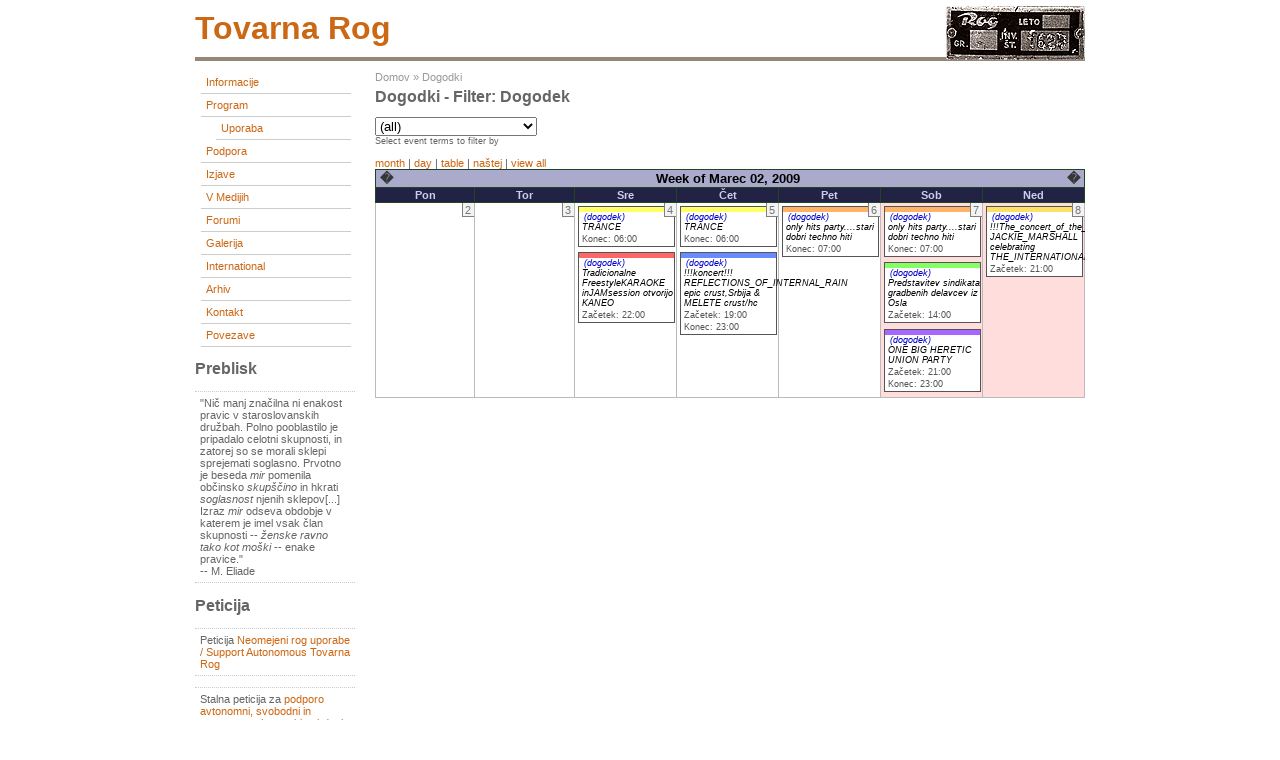

--- FILE ---
content_type: text/html; charset=utf-8
request_url: https://tovarna.org/event/2009/03/04/week/flexinode-2/all
body_size: 3505
content:
<!DOCTYPE html PUBLIC "-//W3C//DTD XHTML 1.0 Transitional//EN"
        "http://www.w3.org/TR/xhtml1/DTD/xhtml1-transitional.dtd">
<html xmlns="http://www.w3.org/1999/xhtml" lang="sl" xml:lang="sl">

  <head>
    <title>Dogodki - Filter: dogodek | tovarna rog</title>
    <meta http-equiv="Content-Style-Type" content="text/css" />
    <meta http-equiv="Content-Type" content="text/html; charset=utf-8" />
<base href="http://tovarna.org/" />
<style type="text/css" media="all">@import "misc/drupal.css";</style><script type="text/javascript" src="modules/event/event.js"></script><style type="text/css" media="screen">@import "modules/event/event.css";</style>
    <style type="text/css" media="all">@import "themes/burnt/style.css";</style>  </head>

<body >
<div id="container">
	<div id="header">
          <h1>
        <h1 class='site-name'><a href="./" title="Domov"><img src="themes/burnt/images/roglogo.png" align="right" style="margin-top:-15px;"/>tovarna rog</a></h1>      </h1>
        	 
      	</div>

  	  <div id="sidebar-left">
      <div class="block block-user" id="block-user-1">
 <div class="content"><div class="menu">
<ul id="navlist">
<!-- <li><a href="./">home</a></li> --><li><a href="node/30" title="Informacije o začasni spremembi namembnosti prostorov tovarne Rog">Informacije</a></li>
<li><a href="event" title="Program prostorov tovarne Rog">Program</a>
<ul id="navlist">
<li><a href="event/type/flexinode-3" title="Koordiniranje uporabe prostorov in dejavnosti">Uporaba</a></li>

</ul>
</li>
<li><a href="taxonomy/term/49" title="">Podpora</a></li>
<li><a href="taxonomy/term/1" title="Skupne izjave začasnih uporabnikov in uporabnic prostorov tovarne Rog">Izjave</a></li>
<li><a href="taxonomy/term/11" title="O prostorih tovarne Rog v medijih">V medijih</a></li>
<li><a href="forum" title="">forumi</a></li>
<li><a href="gallery" title="">Galerija</a></li>
<li><a href="node/106" title="">International</a></li>
<li><a href="node/9301" title="">Arhiv</a></li>
<li><a href="feedback" title="">Kontakt</a></li>
<li><a href="node/2674" title="">Povezave</a></li>

</ul>
</div></div>
</div>
<div class="block block-block" id="block-block-4">
 <h2 class="title">Preblisk</h2>
 <div class="content"><p>"Nič manj značilna ni enakost pravic v staroslovanskih družbah. Polno pooblastilo je pripadalo celotni skupnosti, in zatorej so se morali sklepi sprejemati soglasno. Prvotno je beseda <em >mir</em> pomenila občinsko <em >skupščino</em> in hkrati <em >soglasnost</em> njenih sklepov[...] Izraz <em >mir</em> odseva obdobje v katerem je imel vsak član skupnosti -- <em >ženske ravno tako kot moški</em> -- enake pravice."<br />
-- M. Eliade</p>
</div>
</div>
<div class="block block-block" id="block-block-6">
 <h2 class="title">Peticija</h2>
 <div class="content"><p>Peticija <a href="http://www.pravapeticija.com/neomejen_rog_uporabe__support_autonomous_tovarna_rog">Neomejeni rog uporabe / Support Autonomous Tovarna Rog</a></p>
<p>Stalna peticija za <a href="http://www.njetwork.org/Poziv-k-podpisu-podpore-avtonomni">podporo avtonomni, svobodni in samoupravni uporabi nekdanje tovarne Rog</a></p>
</div>
</div>
<div class="block block-taxonomy_block" id="block-taxonomy_block-2">
 <h2 class="title">Rog RTV</h2>
 <div class="content"><div id="taxonomy_block_1" class="flip"><h2><a href="node/11057" title="view all">Radix quadrata sexaginta quattuor</a></h2>  

PART 1: </div><div id="taxonomy_block_2" class="flop"><h2><a href="node/11198" title="view all">// Ban in via sua sponte ostendit, quid facturi sumus ?</a></h2>/ Prašič je prepovedal s...</div><div id="taxonomy_block_3" class="flip"><h2><a href="node/11187" title="view all">8/12</a></h2>突发新闻: _________
</div><div id="taxonomy_block_4" class="flop"><h2><a href="node/11199" title="view all">18/12</a></h2></div><div id="taxonomy_block_5" class="flip"><h2><a href="node/11197" title="view all">17/12</a></h2>
</div><div id="taxonomy_block_6" class="flop"><h2><a href="node/11196" title="view all">16/12</a></h2></div><div class="more-link flop"><a href="taxonomy/term/18" title="View all.">več</a></div></div>
</div>
<div class="block block-taxonomy_block" id="block-taxonomy_block-4">
 <h2 class="title">RogZin</h2>
 <div class="content"><div id="taxonomy_block_1" class="flip"><h2><a href="node/11093" title="view all">客队</a></h2></div><div id="taxonomy_block_2" class="flop"><h2><a href="node/11057" title="view all">Radix quadrata sexaginta quattuor</a></h2></div><div class="more-link flop"><a href="taxonomy/term/33" title="View all.">več</a></div></div>
</div>
<div class="block block-block" id="block-block-5">
 <h2 class="title">Postcards</h2>
 <div class="content"><p>Pošljite nam razglednico in s tem pokažite, kako daleč sega Rogova mreža.<br />
Send us a postcard and show how far Rog net has spread.<br />
&gt;<a href="node/121">naslov/address</a></p>
</div>
</div>
<div class="block block-node" id="block-node-0">
 <h2 class="title">Syndicate</h2>
 <div class="content"><div class="xml-icon"><a href="node/feed"><img src="misc/xml.png"  alt="XML novice" title="XML novice" /></a></div></div>
</div>
          </div>
  
 	<div id="content" class="events">
    <div class="breadcrumb"><a href="">Domov</a> &raquo; <a href="event">Dogodki</a></div>                <h1 class="title">Dogodki - Filter: dogodek</h1>
    <div class="tabs"></div>
    <!-- begin content --><div class="event-filter-control"><form action="/event/2009/03/04/week/flexinode-2/all" method="post">
<div class="form-item">
 <select name="edit[event_term_select]" onChange="this.form.submit()" id="edit-event_term_select"><option value="all">(all)</option><option value="19">Dogodek - Delavnica</option><option value="26">Dogodek - Druženje</option><option value="24">Dogodek - Okrogla miza</option><option value="25">Dogodek - Performans</option><option value="23">Dogodek - Predavanje</option><option value="22">Dogodek - Predstavitev</option><option value="21">Dogodek - Projekcija</option><option value="27">Dogodek - Razstava</option><option value="20">Dogodek - Sestanek</option></select>
 <div class="description">Select event terms to filter by</div>
</div>

</form>
</div><a href="event/2009/03/04/month/flexinode-2/all" title="Month view">month</a> | <a href="event/2009/03/04/day/flexinode-2/all" title="Day view">day</a> | <a href="event/2009/03/04/table/flexinode-2/all" title="Table view">table</a> | <a href="event/2009/03/04/list/flexinode-2/all" title="List view">naštej</a> | <a href="event/2009/03/04/week/">view all</a><div class="event-calendar"><div class="week-view"><table>
 <tr><th class="prev"><span class="prev"><a href="event/2009/02/25/week/flexinode-2/all/1">�</a></span></th><th class="heading" colspan="5">Week of Marec 02, 2009</th><th class="next"><span class="next"><a href="event/2009/03/11/week/flexinode-2/all/1">�</a></span></th> </tr>
 <tr class="dark"><td class="days mon">Pon</td><td class="days tue">Tor</td><td class="days wed">Sre</td><td class="days thu">Čet</td><td class="days fri">Pet</td><td class="days sat">Sob</td><td class="days sun">Ned</td> </tr>
 <tr class="light"><td class="mar mon" id="mar2"><div class="day">2</div>
<div class="event-empty"></div>
</td><td class="mar tue" id="mar3"><div class="day">3</div>
<div class="event-empty"></div>
</td><td class="mar wed" id="mar4"><div class="day">4</div>
<div class="event weekview">
<div class="stripe-1"></div>
<div class="type"><a href="event/2009/03/03/month/flexinode-2" title="limit view to events of this type">(dogodek)</a></div>
<div class="title"><a href="node/2150" title="view this event">TRANCE</a></div>
<div class="end">Konec: 06:00</div>
<div class="links">
</div></div>
<div class="event weekview">
<div class="stripe-2"></div>
<div class="type"><a href="event/2009/03/03/month/flexinode-2" title="limit view to events of this type">(dogodek)</a></div>
<div class="title"><a href="node/2095" title="view this event">Tradicionalne FreestyleKARAOKE inJAMsession otvorijo KANEO</a></div>
<div class="start">Začetek: 22:00</div>
<div class="links">
</div></div>
</td><td class="mar thu" id="mar5"><div class="day">5</div>
<div class="event weekview">
<div class="stripe-1"></div>
<div class="type"><a href="event/2009/03/04/month/flexinode-2" title="limit view to events of this type">(dogodek)</a></div>
<div class="title"><a href="node/2150" title="view this event">TRANCE</a></div>
<div class="end">Konec: 06:00</div>
<div class="links">
</div></div>
<div class="event weekview">
<div class="stripe-3"></div>
<div class="type"><a href="event/2009/03/04/month/flexinode-2" title="limit view to events of this type">(dogodek)</a></div>
<div class="title"><a href="node/1991" title="view this event">!!!koncert!!! REFLECTIONS_OF_INTERNAL_RAIN epic crust,Srbija &amp; MELETE crust/hc</a></div>
<div class="start">Začetek: 19:00</div>
<div class="end">Konec: 23:00</div>
<div class="links">
</div></div>
</td><td class="mar fri" id="mar6"><div class="day">6</div>
<div class="event weekview">
<div class="stripe-4"></div>
<div class="type"><a href="event/2009/03/05/month/flexinode-2" title="limit view to events of this type">(dogodek)</a></div>
<div class="title"><a href="node/2090" title="view this event">only hits party....stari dobri techno hiti </a></div>
<div class="end">Konec: 07:00</div>
<div class="links">
</div></div>
</td><td class="mar sat" id="mar7"><div class="day">7</div>
<div class="event weekview">
<div class="stripe-4"></div>
<div class="type"><a href="event/2009/03/06/month/flexinode-2" title="limit view to events of this type">(dogodek)</a></div>
<div class="title"><a href="node/2090" title="view this event">only hits party....stari dobri techno hiti </a></div>
<div class="end">Konec: 07:00</div>
<div class="links">
</div></div>
<div class="event weekview">
<div class="stripe-5"></div>
<div class="type"><a href="event/2009/03/06/month/flexinode-2" title="limit view to events of this type">(dogodek)</a></div>
<div class="title"><a href="node/2105" title="view this event">Predstavitev sindikata gradbenih delavcev iz Osla</a></div>
<div class="start">Začetek: 14:00</div>
<div class="links">
</div></div>
<div class="event weekview">
<div class="stripe-6"></div>
<div class="type"><a href="event/2009/03/06/month/flexinode-2" title="limit view to events of this type">(dogodek)</a></div>
<div class="title"><a href="node/2106" title="view this event">ONE BIG HERETIC UNION PARTY</a></div>
<div class="start">Začetek: 21:00</div>
<div class="end">Konec: 23:00</div>
<div class="links">
</div></div>
</td><td class="mar sun" id="mar8"><div class="day">8</div>
<div class="event weekview">
<div class="stripe-7"></div>
<div class="type"><a href="event/2009/03/07/month/flexinode-2" title="limit view to events of this type">(dogodek)</a></div>
<div class="title"><a href="node/2081" title="view this event">!!!The_concert_of_the_Diva!!! JACKIE_MARSHALL celebrating THE_INTERNATIONAL_DAY_OF_WOMEN</a></div>
<div class="start">Začetek: 21:00</div>
<div class="links">
</div></div>
</td> </tr>
</table>
</div></div>
<!-- end content -->  </div>

  
	  
	<div id="footer">
    <p>    </p>
  </div>
</div>

</body>
</html>

